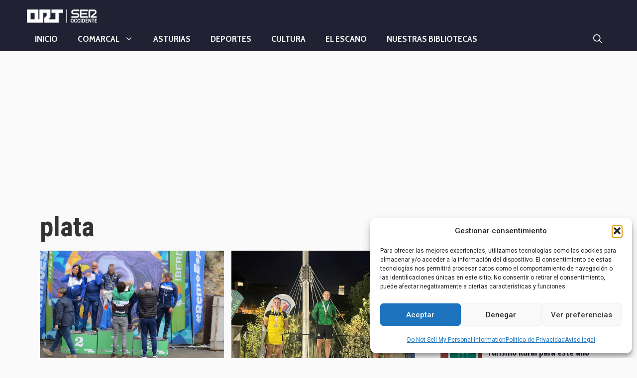

--- FILE ---
content_type: text/html; charset=utf-8
request_url: https://www.google.com/recaptcha/api2/aframe
body_size: 266
content:
<!DOCTYPE HTML><html><head><meta http-equiv="content-type" content="text/html; charset=UTF-8"></head><body><script nonce="RsEtrQvejg0_RIpah6W_6Q">/** Anti-fraud and anti-abuse applications only. See google.com/recaptcha */ try{var clients={'sodar':'https://pagead2.googlesyndication.com/pagead/sodar?'};window.addEventListener("message",function(a){try{if(a.source===window.parent){var b=JSON.parse(a.data);var c=clients[b['id']];if(c){var d=document.createElement('img');d.src=c+b['params']+'&rc='+(localStorage.getItem("rc::a")?sessionStorage.getItem("rc::b"):"");window.document.body.appendChild(d);sessionStorage.setItem("rc::e",parseInt(sessionStorage.getItem("rc::e")||0)+1);localStorage.setItem("rc::h",'1768728442955');}}}catch(b){}});window.parent.postMessage("_grecaptcha_ready", "*");}catch(b){}</script></body></html>

--- FILE ---
content_type: application/javascript; charset=utf-8
request_url: https://fundingchoicesmessages.google.com/f/AGSKWxVJn0J49Jki35d8tVQTIFY-AlaeKv6QehdPed0Rd0RF7IaISa7i_Tp-OwQM-zWCey6FAbyDJ0eSheyjiUuq3bPE-wiI7fyAvyRg_aoz2K3VpxMZbCwIaMDyYU7BXROVzmO58Y6P30i6K2Me6n7hArepSuHahBSkC491kfXaw6m8MR5pYr0DJh4lD74Y/_/ad8./ad_box1./virtuagirl3._adhesion.-article-ads-
body_size: -1290
content:
window['7294cc4c-055e-4baa-9bd3-2452fafb7834'] = true;